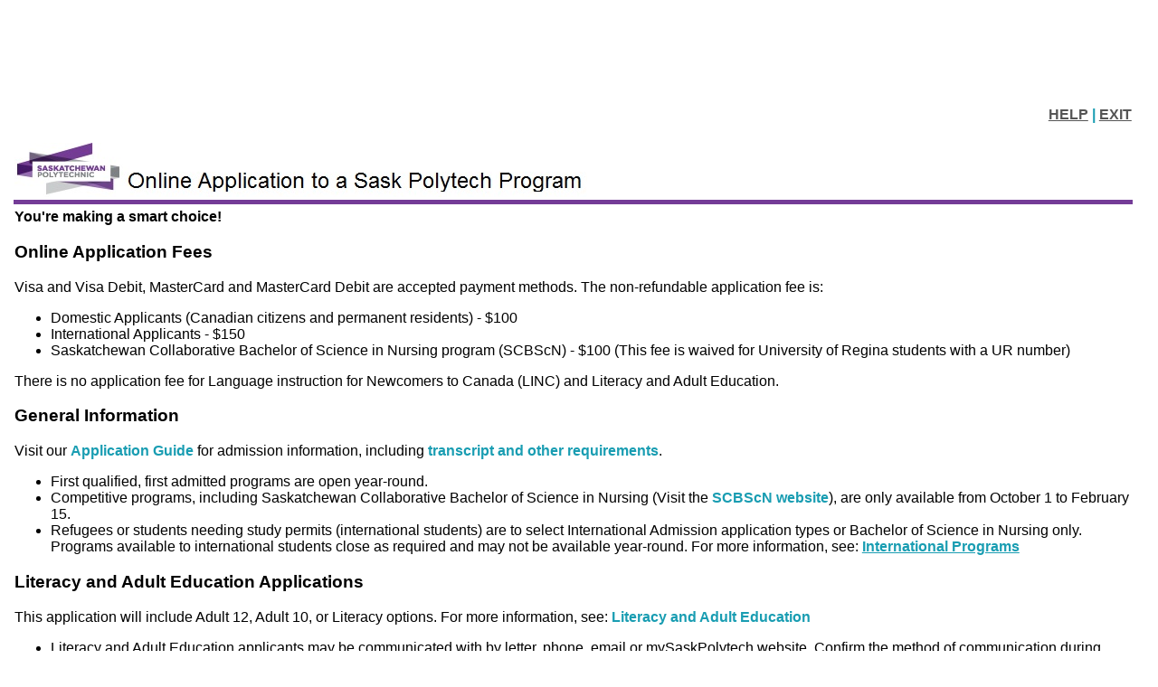

--- FILE ---
content_type: text/html;charset=UTF-8
request_url: https://ssb.saskpolytech.ca/prod/bwskalog.P_DispLoginNon?in_id=&cpbl=https://seonews1538.blogspot.com
body_size: 10882
content:
<!DOCTYPE HTML PUBLIC "-//W3C//DTD HTML 4.01 Transitional//EN" "http://www.w3.org/TR/html4/transitional.dtd">
<HTML lang="en">
<head>
<META http-equiv="Content-Type" content="text/html; charset=UTF-8">
<meta http-equiv="Pragma" name="Cache-Control" content="no-cache">
<meta http-equiv="Cache-Control" name="Cache-Control" content="no-cache">
<LINK REL="stylesheet" HREF="/css/Siast_defaultapp.css" TYPE="text/css">
<LINK REL="stylesheet" HREF="/css/twghstyl.css" TYPE="text/css" media="print">
<title>Admissions Login</title>
<meta http-equiv="Content-Script-Type" name="Default_Script_Language" content="text/javascript">
<SCRIPT LANGUAGE="JavaScript" TYPE="text/javascript">
<!-- Hide JavaScript from older browsers 
window.onunload = function() {submitcount=0;}
var submitcount=0;
function checkSubmit() {
if (submitcount == 0)
   {
   submitcount++;
   return true;
   }
else
   {
alert("Your changes have already been submitted.");
   return false;
   }
}
//  End script hiding -->
</SCRIPT>
<SCRIPT LANGUAGE="JavaScript" TYPE="text/javascript">
<!-- Hide JavaScript from older browsers 
//  Function to open a window
function windowOpen(window_url) {
   helpWin = window.open(window_url,'','toolbar=yes,status=no,scrollbars=yes,menubar=yes,resizable=yes,directories=no,location=no,width=350,height=400');
   if (document.images) { 
       if (helpWin) helpWin.focus()
   }
}
//  End script hiding -->
</SCRIPT>
</head>
<body>
<div class="headerwrapperdiv">
<div class="pageheaderdiv1">
<a href="#main_content" onMouseover="window.status='Go to Main Content'; return true" onMouseout="window.status=''; return true" OnFocus="window.status='Go to Main Content'; return true" onBlur="window.status=''; return true" class="skiplinks">Go to Main Content</a>
<h1>SIAST WWW Information System</h1></DIV><div class="headerlinksdiv">
</DIV>
<table  CLASS="plaintable" SUMMARY="This table displays Menu Items and Banner Search textbox." WIDTH="100%">
<tr>
<TD CLASS="pldefault">
<div class="headerlinksdiv2">
&nbsp;
</div>
</TD>
<TD CLASS="pldefault"><p class="rightaligntext" /p>
<SPAN class="pageheaderlinks">
<a href="/wtlhelp/twbhhelp.htm" accesskey="H" onClick="popup = window.open('/wtlhelp/twbhhelp.htm', 'PopupPage','height=500,width=450,scrollbars=yes,resizable=yes'); return false" target="_blank" onMouseOver="window.status='';  return true" onMouseOut="window.status=''; return true"onFocus="window.status='';  return true" onBlur="window.status=''; return true"  class="submenulinktext2">HELP</a>
|
<a href="bwskalog.p_displogoutnon" accesskey="3" class="submenulinktext2">EXIT</a>
</span>
</TD>
</tr>
</table>
</DIV>
<div class="pagetitlediv">
<table  CLASS="plaintable" SUMMARY="This table displays title and static header displays." WIDTH="100%">
<tr>
<TD CLASS="pldefault">
<img src="/local/saskpolytech_onling_application.jpg" align="left" CLASS="headerImg" TITLE=""  NAME="SaskPolytech Color Online Application" HSPACE=0 VSPACE=0 BORDER=0 HEIGHT=60 WIDTH=633 />
&nbsp;
</TD>
<TD CLASS="pldefault">
&nbsp;
</TD>
<TD CLASS="pldefault"><p class="rightaligntext" /p>
<div class="staticheaders">
</div>
</TD>
</tr>
<tr>
<TD class="bg3" width="100%" colSpan=3><img src="/wtlgifs/web_transparent.gif" alt="Transparent Image" CLASS="headerImg" TITLE="Transparent Image"  NAME="web_transparent" HSPACE=0 VSPACE=0 BORDER=0 HEIGHT=3 WIDTH=10 /></TD>
</tr>
</table>
<a name="main_content"></a>
</DIV>
<div class="pagebodydiv">
<!--  ** END OF twbkwbis.P_OpenDoc **  -->
<div class="infotextdiv"><table  CLASS="infotexttable" SUMMARY="This layout table contains information that may be helpful in understanding the content and functionality of this page.  It could be a brief set of instructions, a description of error messages, or other special information."><tr><td CLASS="indefault"><SPAN class="infotext"> <b>You're making a smart choice!</b><p><h3 style=font-weight:bolder>Online Application Fees</h3><p>Visa and Visa Debit, MasterCard and MasterCard Debit are accepted payment methods. The non-refundable application fee is:<br><ul><li>Domestic Applicants (Canadian citizens and permanent residents) - $100<li>International Applicants - $150<li>Saskatchewan Collaborative Bachelor of Science in Nursing program (SCBScN) - $100 (This fee is waived for University of Regina students with a UR number)</ul>There is no application fee for Language instruction for Newcomers to Canada (LINC) and Literacy and Adult Education. <h3 style=font-weight:bolder>General Information</h3>Visit our <a href=https://saskpolytech.ca/admissions/admission-requirements/application-guide.aspx target=_blank>Application Guide </a>for admission information, including <a href=https://saskpolytech.ca/admissions/admission-requirements/admission-requirements.aspx target=_blank>transcript and other requirements</a>.<ul><li>First qualified, first admitted programs are open year-round.<li>Competitive programs, including Saskatchewan Collaborative Bachelor of Science in Nursing (Visit the <a href=https://www.sasknursingdegree.ca/scbscn/ target=_blank>SCBScN website</a>), are only available from October 1 to February 15.<li>Refugees or students needing study permits (international students) are to select International Admission application types or Bachelor of Science in Nursing only. Programs available to international students close as required and may not be available year-round. For more information, see: <a href=https://saskpolytech.ca/programs-and-courses/international/programs.aspx><u>International Programs</u></a></ul> <h3 style=font-weight:bolder>Literacy and Adult Education Applications</h3><p>This application will include Adult 12, Adult 10, or Literacy options. For more information, see: <a  target=_blank href=https://saskpolytech.ca/programs-and-courses/literacy-and-adult-education/ >Literacy and Adult Education</a><ul><li>Literacy and Adult Education applicants may be communicated with by letter, phone, email or mySaskPolytech website. Confirm the method of communication during your intake appointment.<li>Please provide transcripts to the Literacy and Adult Education office. If you do not have a copy, complete a copy of the Authorization for Guidance Counsellor to Access Student Information form.<li>Proof of English proficiency is required of all applicants whose first learned language is not English. For more information about demonstrating English proficiency, please speak to your Intake Advisor.</ul><h3 style=font-weight:bolder>Language Instruction for Newcomers to Canada (LINC)</h3><ul><li>Free to apply<li>For more information, see: <a target=_blank href=https://saskpolytech.ca/programs-and-courses/literacy-and-adult-education/english-language-training.aspx>English Language Training</a></SPAN></td></tr></table><p></DIV>
<form action="/prod/bwskalog.P_ProcLoginNon" method="post" AUTOCOMPLETE="OFF">
<input type="hidden" name="newid" value="" />
<input type="hidden" name="newpin" value="" />
<input type="hidden" name="verifypin" value="" />
<div class="infotextdiv"><table  CLASS="infotexttable" SUMMARY="This layout table contains information that may be helpful in understanding the content and functionality of this page.  It could be a brief set of instructions, a description of error messages, or other special information."><tr><td CLASS="indefault"><SPAN class="infotext"> <font face="Helvetica" size="3"><br>If you have forgotten a previous Login ID and PIN or are a first-time user, <A HREF="/prod/bwskalog.p_disploginnew" target="_blank"">click on user account creation.</a>
<br><br>Returning users enter your login information below. Please remember that your login information is case sensitive. Do not allow others to apply using your login information.<br><br></SPAN></td></tr></table><p></DIV>
<table  CLASS="dataentrytable" SUMMARY= 'This table contains the Login <ABBR title="Identifier">ID</ABBR> and <ACRONYM title="Personal Identification Number">PIN</ACRONYM> entered by the returning user.'>
<tr>
<td CLASS="delabel" scope="row" abbr="Identifier"><LABEL for=login_id><SPAN class="fieldlabeltext">Login <ABBR title="Identifier">ID</ABBR>:</SPAN></LABEL></td>
<td CLASS="dedefault"><input type="text" name="in_id" size="10" maxlength="9" ID="login_id" /></td>
</tr>
<tr>
<td CLASS="delabel" scope="row" abbr='<ACRONYM title="Personal Identification Number">PIN</ACRONYM>'><LABEL for=pin_id><SPAN class="fieldlabeltext"><ACRONYM title="Personal Identification Number">PIN</ACRONYM>:</SPAN></LABEL></td>
<TD CLASS="dedefault">
<input type="password" name="pin" size="12" maxlength="99" ID="pin_id" />
</TD>
</tr>
</table>
<br />
<input type="submit" name="submit_btn" value="Login" />
<br />
</form>
<a href="/prod/bwskalog.p_disploginnew?in_id=&amp;cpbl=&amp;newid=" onMouseOver="window.status='First time user account creation';  return true" onFocus="window.status='First time user account creation';  return true" onMouseOut="window.status='';  return true"onBlur="window.status='';  return true">First time user account creation</a>

<!--  ** START OF twbkwbis.P_CloseDoc **  -->
<table  CLASS="plaintable" SUMMARY="This is table displays line separator at end of the page." WIDTH="100%" cellSpacing=0 cellPadding=0 border=0><tr><TD class="bgtabon" width="100%" colSpan=2><img src="/wtlgifs/web_transparent.gif" alt="Transparent Image" CLASS="headerImg" TITLE="Transparent Image"  NAME="web_transparent" HSPACE=0 VSPACE=0 BORDER=0 HEIGHT=3 WIDTH=10 /></TD></tr></table>
<a href="#top" onMouseover="window.status='Skip to top of page'; return true" onMouseout="window.status=''; return true" OnFocus="window.status='Skip to top of page'; return true" onBlur="window.status=''; return true" class="skiplinks">Skip to top of page</a>
<a href="https://seonews1538.blogspot.com" onMouseOver="window.status='Return to Sask Polytech Admissions';  return true" onMouseOut="window.status='';  return true"onFocus="window.status='Return to Sask Polytech Admissions';  return true" onBlur="window.status='';  return true">Return to Sask Polytech Admissions</a>
<p>&nbsp;
</DIV>
<div class="footerbeforediv">

</DIV>
<div class="footerafterdiv">

</DIV>
<div class="globalafterdiv">

</DIV>
<div class="globalfooterdiv">

</DIV>
<div class="pagefooterdiv">
<SPAN class="releasetext">Release: 8.7.2.11</SPAN>
</DIV>
<div class="poweredbydiv">
</DIV>
<DIV class="div1"></DIV>
<DIV class="div2"></DIV>
<DIV class="div3"></DIV>
<DIV class="div4"></DIV>
<DIV class="div5"></DIV>
<DIV class="div6"></DIV>
<div class="banner_copyright"> <h5><br>© 2025 Ellucian Company L.P. and its affiliates.<br>This software contains confidential and proprietary information of Ellucian or its subsidiaries.<br>Use of this software is limited to Ellucian licensees, and is subject to the terms and conditions of one or more written license agreements between Ellucian and such licensees.</h5></div>
</body>
</html>


--- FILE ---
content_type: text/css
request_url: https://ssb.saskpolytech.ca/css/Siast_defaultapp.css
body_size: 35783
content:
/*
  AUDIT TRAIL: 5.2
  1. Initial release.                        JWF 1/9/2002
  AUDIT TRAIL: 5.3
  2. For September 2002 release.             GPV 6/27/2002
  3. FOR UI phase II release		     RK  7/29/2002
     Following new classes added

     Tables
           DATA With Border (Table class with borders)
		Its related classes defined as db.
 	   Non Tabular Data
		Related classes defined as (nt)

     	   Header class (TD.plheadermenulinks) for plain table.
	        This class defines attributes for header tables.

     Anchors
	   menulinktext2 (Menu classes)
	   sitemaplevel1 (Site Map level 1)
	   sitemaplevel2 (Site Map level 2)
	   sitemaplevel3 (Site Map level 3)

    	   whitespace link (This anchor gives more spacing at top and bottom)

  4. Fix for defect #53-0017 and #53-0018    Rk 8/23/2002
	  Added a campus pipeline class which will be used in body tag.
          Changed Input bg color to white
  5. Added a class fieldmediumtextbold for student 		Rk 9/3/2002

  AUDIT TRAIL:7.0						Rk 6/22/04
  1. Modify fonts to use Verdana
  2. Added tab styles to self service

  AUDIT TRAIL:7.4						Rk 6/22/04
  1. Field fieldOrangetextbold modified to use hex value instead of orange color
  2. HR style modified to remove height as an attributte

  AUDIT TRAIL:8.1	         PNN 08/07/2008
  1. Add style tabdisable to emulate a tab page been disabled.

  AUDIT TRAIL: 8.4.2
  1. Defect 1-EO84OX         LVH 04/21/2011
     A duplicate set of achor rules were defined and have been deleted.
       A.whitespacelink
       A.largelinktext
       A.sitemaplevel1
       A.sitemaplevel1:visited
       A.sitemaplevel1:hover
       A.sitemaplevel2
       A.sitemaplevel2:visited
       A.sitemaplevel2:hover
       A.sitemaplevel3
       A.sitemaplevel3:visited
       A.sitemaplevel3:hover

  AUDIT TRAIL END

  Copyright 2002 - 2011 SunGard. All rights reserved.

  SunGard or its subsidiaries in the U.S. and other countries is the owner
  of numerous marks, including "SunGard", the SunGard logo, "Banner,"
  "PowerCAMPUS", "Advance", "Luminis", "DegreeWorks", "fsaATLAS",
  "Course Signals", and "Open Digital Campus." Other names and marks used
  in this material are owned by third parties.
  This [site/software] contains confidential and proprietary information of
  SunGard and its subsidiaries. Use of this [site/software] is limited to
  SunGard Higher Education licensees, and is subject to the terms and
  conditions of one or more written license agreements between SunGard
  Higher Education and the licensee in question.

  FILE NAME..: Siast_defaultapp.css
  RELEASE....: 8.4.2
  PRODUCT....: WTLWEB
  COPYRIGHT..: Copyright 2002 - 2011 SunGard. All rights reserved.
*/


/* BROWSER CONSIDERATIONS - Overall
   ========================================================
   Rule:   Set margin-left and margin-right only on BODY, not on DIVS.
   Reason: Older browsers do not recognize margins on DIVs.

   Rule:   No underscores.
   Reason: Underscores are not valid in CSS syntax.

   Rule:   Use percentages to define font sizes. Normal text should be 90%.
   Reason: Presents text in the user's preferred font size. Facilitates page fluidity.

   Rule:   Use precentages to define margins.
   Reason: Facilitates page fluidity.

   Rule:   Apply font rules to TD and TH elements. Do not rely on inheritance from the BODY.
   Reason: Some browsers do not support inheritance well.
*/

/* TEXT CLASSES                                             */
/* All text classes should have rules defined for at least  */
/* the following properties (unless the class has a special */
/* purpose):                                                */
/* color, font-family, font-weight, font-size, font-style   */
/* text-align                                               */
/* ======================================================== */
.centeraligntext {
text-align: center;
}

.leftaligntext {
text-align: left;
}

.rightaligntext {
text-align: right;
}

.menulisttext {
list-style: none;
}

.captiontext {
color: black;
font-family: Gotham Book, Arial, Helvetica, sans-serif;
font-weight: bold;
font-size: 100%;
font-style: italic;
text-align: left;
margin-top: 1em;
}

.skiplinks {
display: none;
}

.pageheaderlinks {
color: #199db2;
font-family: Gotham Book, Arial, Helvetica, sans-serif;
font-weight: bold;
font-size: 100%;
font-style: normal;
text-align: center;
}

.requirementnotmet {
color: black;
}

/* Class for Sub-menu Items                                  */
/* ========================================================  */
.pageheaderlinks2 {
color: #199db2;
font-family: Gotham Book, Arial, Helvetica, sans-serif;
font-weight: bold;
font-size: 100%;
text-align: justify;
}

.pagebodylinks {
color: black;
font-family: Gotham Book, Arial, Helvetica, sans-serif;
font-weight: bold;
font-size: 100%;
font-style: normal;
text-align: center;
}

.gotoanchorlinks {
color: black;
font-family: Gotham Book, Arial, Helvetica, sans-serif;
font-weight: normal;
font-size: 100%;
font-style: normal;
text-align: left;
}

.pagefooterlinks {
color: black;
font-family: Gotham Book, Arial, Helvetica, sans-serif;
font-weight: normal;
font-size: 100%;
font-style: normal;
text-align: center;
/* BROWSER CONSIDERATION - To make Netscape and IE compatible for PageFooter Division. */
/* Margin-left style specified for Netscape within parent SPAN tag,                    */
/* while IE uses the padding-left style within parent DIV tag.                         */
margin-left: 3px;
}

.backlinktext {
color: black;
font-family: Gotham Book, Arial, Helvetica, sans-serif;
font-weight: normal;
font-size: 100%;
font-style: normal;
text-align: right;
margin-bottom: 5px;
}

.menuheadertext {
color: black;
font-family: Gotham Book, Arial, Helvetica, sans-serif;
font-weight: normal;
font-size: 100%;
font-style: normal;
text-align: left;
}

.menulinktext {
color: #199db2;
font-family: Gotham Book, Arial, Helvetica, sans-serif;
font-weight: bold;
font-style: normal;
}

.menulinkdesctext {
color: black;
font-family: Gotham Book, Arial, Helvetica, sans-serif;
font-weight: normal;
font-size: 90%;
font-style: normal;
text-align: left;
}

.normaltext {
color: black;
font-family: Gotham Book, Arial, Helvetica, sans-serif;
font-weight: normal;
font-size: 100%;
font-style: normal;
text-align: left;
}

.infotext {
color: black;
font-family: Gotham Book, Arial, Helvetica, sans-serif;
font-weight: normal;
font-size: 100%;
font-style: normal;
text-align: left;
}

.errortext {
color: black;
font-family: Gotham Book, Arial, Helvetica, sans-serif;
font-weight: bold;
font-size: 100%;
font-style: normal;
text-align: left;
}

.warningtext {
color: black;
font-family: Gotham Book, Arial, Helvetica, sans-serif;
font-weight: bold;
font-size: 100%;
font-style: normal;
text-align: left;
}

.multipagemsgtext {
color: black;
font-family: Gotham Book, Arial, Helvetica, sans-serif;
font-weight: normal;
font-size: 100%;
font-style: normal;
text-align: left;
}

.releasetext {
color: black;
font-family: Gotham Book, Arial, Helvetica, sans-serif;
font-weight: bold;
font-size: 100%;
font-style: normal;
text-align: left;
text-transform: uppercase;
}

.requiredmsgtext {
color: black;
font-family: Gotham Book, Arial, Helvetica, sans-serif;
font-weight: normal;
font-size: 100%;
font-style: normal;
text-align: left;
}

.fieldlabeltext {
color: black;
font-family: Gotham Book, Arial, Helvetica, sans-serif;
font-weight: bold;
font-size: 100%;
font-style: normal;
text-align: left;
}

.fieldlabeltextinvisible {
display: none;
}

.fieldrequiredtext {
color: black;
font-family: Gotham Book, Arial, Helvetica, sans-serif;
font-weight: normal;
font-size: 100%;
font-style: normal;
text-align: left;
}

.fieldformattext {
color: black;
font-family: Gotham Book, Arial, Helvetica, sans-serif;
font-weight: normal;
font-size: 100%;
font-style: normal;
text-align: left;
}

.fieldformatboldtext {
color: black;
font-family: Gotham Book, Arial, Helvetica, sans-serif;
font-weight: bold;
font-size: 100%;
font-style: normal;
text-align: left;
}

.fielderrortext {
color: black;
font-family: Gotham Book, Arial, Helvetica, sans-serif;
font-weight: normal;
font-size: 100%;
font-style: normal;
text-align: left;
}

.fieldsmallboldtext {
color: black;
font-family: Gotham Book, Arial, Helvetica, sans-serif;
font-weight: bold;
font-size: 100%;
font-style: normal;
text-align: left;
}

.fieldsmalltext {
color: black;
font-family: Gotham Book, Arial, Helvetica, sans-serif;
font-weight: normal;
font-size: 100%;
font-style: normal;
text-align: left;
}

.fieldmediumtext {
color: black;
font-family: Gotham Book, Arial, Helvetica, sans-serif;
font-weight: normal;
font-size: 100%;
font-style: normal;
text-align: left;
}

.fieldlargetext {
color: black;
font-family: Gotham Book, Arial, Helvetica, sans-serif;
font-weight: bold;
font-size: 110%;
font-style: normal;
text-align: left;
}

.fieldmediumtextbold {
color: black;
font-family: Gotham Book, Arial, Helvetica, sans-serif;
font-weight: bold;
font-size: 100%;
font-style: normal;
text-align: left;
}

.fieldOrangetextbold {
color: ORANGE;
font-family: Gotham Book, Arial, Helvetica, sans-serif;
font-weight: bold;
font-size: 100%;
font-style: normal;
text-align: left;
}



/* ANCHORS (LINKS)                                          */
/* ======================================================== */
A:link{color:#199db2;font-weight:bold;text-decoration:none;}

A:visited{color:#743c97;font-weight:bold;text-decoration:none;}

A:active{color:#199db2;font-weight:bold;}

A:hover{color:#199db2;font-weight:bold;text-decoration:underline;}


/* ANCHOR Definitions for Home Page MenuItems class.        */
/* ======================================================== */
A.menulinktext {
font-family: Gotham Book, Arial, Helvetica, sans-serif;
font-weight: bold;
font-size: 100%;
font-style: normal;
color:#199db2;
text-decoration: none;
}


A.submenulinktext {
font-family: Gotham Book, Arial, Helvetica, sans-serif;
font-weight: bold;
font-size: 100%;
font-style: normal;
text-transform: none;
color:#199db2;
text-decoration: none;
}

A.submenulinktext:hover {
background-color: #1E2B83;
font-family: Gotham Book, Arial, Helvetica, sans-serif;
font-weight: bold;
font-size: 100%;
font-style: normal;
text-align: justify;
text-transform: none;
color: #FFFFFF;
text-decoration: none;
}

A.submenulinktext:visited {
font-family: Gotham Book, Arial, Helvetica, sans-serif;
font-weight: bold;
font-size: 100%;
font-style: normal;
text-transform: none;
color:#743c97;
text-decoration: none;
}

A.submenulinktext:visited:hover {
background-color: #1E2B83;
font-family: Gotham Book, Arial, Helvetica, sans-serif;
font-weight: bold;
font-size: 100%;
font-style: normal;
text-align: justify;
text-transform: none;
color: #FFFFFF;
text-decoration: none;
}

A.submenulinktext2 {
font-weight: bold;
font-size: 100%;
color:#555555;
text-decoration:underline;
}

A.submenulinktext2:hover {
font-weight: bold;
font-size: 100%;
color:#199db2;
text-decoration:underline;
}

A.submenulinktext2:visited {
font-family: Gotham Book, Arial, Helvetica, sans-serif;
font-weight: bold;
font-size: 100%;
font-style: normal;
color:#743c97;;
text-decoration: none;
}

A.submenulinktext2:visited:hover {
font-family: Gotham Book, Arial, Helvetica, sans-serif;
font-weight: bold;
font-size: 100%;
text-decoration:underline;
color:#743c97;
}



A.whitespacelink
{
line-height: 200%;
COLOR: #1E2B83;
text-decoration: underline;
}


A.largelinktext {
font-family: Gotham Book, Arial, Helvetica, sans-serif;
font-weight: bold;
font-size: 110%;
font-style: normal;
text-align: left;
text-decoration: underline;
}


A.sitemaplevel1 {
font-family:  Gotham Book, Arial, Helvetica, sans-serif;
font-weight: bold;
font-size: 80%;
font-style: normal;
text-align: left;
text-decoration: none;
color:       #1E2B83;
}

A.sitemaplevel1:visited {
font-family: Gotham Book, Arial, Helvetica, sans-serif;
font-weight: normal;
font-size  : 80%;
font-style : normal;
text-align : left;
text-decoration: none;
color:#743c97;
}

A.sitemaplevel1:hover {
font-family: Gotham Book, Arial, Helvetica, sans-serif;
font-weight: bold;
font-size  : 80%;
font-style : normal;
text-align : left;
text-decoration:underline;
color:#199db2;
}


A.sitemaplevel2 {
font-family: Gotham Book, Arial, Helvetica, sans-serif;
font-weight: bold;
font-size: 70%;
font-style: normal;
text-align: left;
text-decoration: none;
color:#199db2;
}

A.sitemaplevel2:visited {
font-family: Gotham Book, Arial, Helvetica, sans-serif;
font-weight: normal;
font-size  : 70%;
font-style : normal;
text-align : left;
text-decoration: none;
color:#743c97;
}

A.sitemaplevel2:hover {
font-family: Gotham Book, Arial, Helvetica, sans-serif;
font-weight: bold;
font-size  : 70%;
font-style : normal;
text-align : left;
text-decoration:underline;
color:#199db2;
}

A.sitemaplevel3 {
font-family: Gotham Book, Arial, Helvetica, sans-serif;
font-weight: bold;
font-size: 60%;
font-style: normal;
text-align: left;
text-decoration: none;
color:#199db2;
}

A.sitemaplevel3:visited {
font-family: Gotham Book, Arial, Helvetica, sans-serif;
font-weight: normal;
font-size  : 60%;
font-style : normal;
text-align : left;
text-decoration: none;
color:#743c97;
}

A.sitemaplevel3:hover {
font-family: Gotham Book, Arial, Helvetica, sans-serif;
font-weight: bold;
font-size  : 70%;
font-style : normal;
text-align : left;
color:#990000;
text-decoration:underline;
color:#199db2;
}

.whitespace1{
padding-top:0em;
}

.whitespace2{
padding-top:1em;
}
.whitespace3{
padding-top:2em;
}
.whitespace4{
padding-top:3em;
}

/* BODY                                                     */
/* ======================================================== */
BODY {
background-color: #FFFFFF;
color: black;
font-family: Gotham Book, Arial, Helvetica, sans-serif;
font-style: normal;
text-align: left;
/* BROWSER CONSIDERATION - Override browser settings for BODY margin */
margin-top: 0px;
margin-left: 1%;
margin-right: 2%;
background-image: none;
background-repeat: no-repeat;
}
BODY.campuspipeline {
background-color: #FFFFFF;
color: black;
font-family: Gotham Book, Arial, Helvetica, sans-serif;
font-style: normal;
text-align: left;
/* BROWSER CONSIDERATION - Override browser settings for BODY margin */
margin-top: 6px;
margin-left: 2%;
background-image: none;
background-repeat: no-repeat;
}
BODY.previewbody {
background-color: #FFFFFF;
color: black;
font-family: Gotham Book, Arial, Helvetica, sans-serif;
font-weight: normal;
font-size: 100%;
font-style: normal;
text-align: left;
margin-left: 2%;
margin-right: 2%;

/* Override the background image in the main BODY */
background-image: none;
}

BODY.validationbody {
background-color: #FFFFFF;
color: black;
font-family: Gotham Book, Arial, Helvetica, sans-serif;
font-weight: normal;
font-size: 100%;
font-style: normal;
text-align: left;
margin-left: 0%;
margin-right: 2%;
/* Override the background image in the main BODY */
background-image: none;
}

/* DIVIDES                                                  */
/* All divides should have rules defined for margin and     */
/* text-align.                                              */
/* ======================================================== */
DIV.menulistdiv {
text-align: left;
}

DIV.headerwrapperdiv {

margin-left: 0px;
margin-top: 0px;
}

DIV.pageheaderdiv1 {

text-align: left;
margin-top: 8%;
margin-left: 0px;
border-bottom: 0px solid;
border-left: 0px solid;
border-right: 0px solid;
border-top: 0px solid;

}

DIV.pageheaderdiv2 {
text-align: right;
margin-top: 10px;
margin-right: 10px;
position: absolute;
top: 0px;
right: 0px;
float: right;
display: none;

}

DIV.headerlinksdiv {
text-align: left;
margin-right: 0%;

}

/* Class for BANNER SEARCH Form text and button controls     */
/* ========================================================  */
DIV.headerlinksdiv2 {
color: black;
font-family: Gotham Book, Arial, Helvetica, sans-serif;
font-weight: bold;
font-size: 100%;
font-style: normal;
text-align: left;
text-transform: none;
}

DIV.bodylinksdiv {
text-align: center;
margin-top: 1%;
}

DIV.footerlinksdiv {
text-align: center;
}

DIV.backlinkdiv {
text-align: right;
margin-top: -40px;
}

DIV.pagetitlediv {
text-align: left;
}

DIV.infotextdiv {
text-align: left;
}

DIV.pagebodydiv {
text-align: left;
}

DIV.pagefooterdiv {
text-align: left;
border: 0px;
margin-top: 0px;
float: left;
}

DIV.poweredbydiv {
text-align: right;
margin-right: -1px;
margin-top: 0px;
border-bottom: 0px solid;
border-left: 0px solid;
border-right: 0px solid;
border-top: 0px solid;
float: right;
}

DIV.previewdiv {
text-align: center;
}

DIV.validationdiv {
text-align: center;
}

DIV.staticheaders {
text-align: right;
font-size:  100%;
}
/* HEADERS                                                  */
/* Do not set font-size for headers - defer to browser.      */
/* ======================================================== */
/* H1 is reserved for Page Header */
H1 {
color: #FFFFFF;
font-family: Gotham Book, Arial, Helvetica, sans-serif;
font-weight: bold;
font-style: normal;
font-size:0%;
margin-top: 0px;
}


/* H2 is reserved for Page Title */
H2 {
color	   : BLACK;
font-family: Gotham Book, Arial, Helvetica, sans-serif;
font-weight: normal;
font-style : normal;
}

/* H3 is reserved for Sub Title */
H3 {
color	   : BLACK;
font-family: Gotham Book, Arial, Helvetica, sans-serif;
font-weight: normal;
font-style : normal;
}

/* Horizontal Rule for Menu Section                         */
/* ======================================================== */

HR {
color: #CCCC33;
text-align: left;
vertical-align: top;
margin-top: -10px;
HEIGHT="2"
}

HR.pageseprator {
color: #a7a8aa;
text-align: left;
vertical-align: top;
}


/* FORM CONTROLS                                            */
/* ======================================================== */
INPUT {
/*background-color: #FFFFFF;*/
color: black;
font-family: Gotham Book, Arial, Helvetica, sans-serif;
font-weight: normal;
font-size: 100%;
font-style: normal;
}


TEXTAREA {
/*background-color: #FFFFFF;*/
color: black;
font-family: Gotham Book, Arial, Helvetica, sans-serif;
font-weight: normal;
font-size: 100%;
font-style: normal;

}

SELECT {
/*background-color: #FFFFFF;*/
color: black;
font-family: Gotham Book, Arial, Helvetica, sans-serif;
font-weight: normal;
font-size: 100%;
font-style: normal;
}



/* TABLES                                                   */
/* ======================================================== */
TABLE.dataentrytable {
border-bottom: 0px solid;
border-left: 0px solid;
border-right: 0px solid;
border-top: 0px solid;
}

TABLE.datadisplaytable {
border-bottom: 0px solid;
border-left: 0px solid;
border-right: 0px solid;
border-top: 0px solid;
}

TABLE.plaintable {
border-bottom: 0px solid;
border-left: 0px solid;
border-right: 0px solid;
border-top: 0px solid;
}

TABLE.menuplaintable {
/* Create a horizontal rule effect. */
border-top: 1pt #707070 solid;
}

TABLE.pageheadertable {
margin-top: 0px;
}

TABLE.colorsampletable {
background-color: #FFFFFF;
}

TABLE.bordertable {
border-collapse:collapse;
border-bottom: 1px solid;
border-left: 1px solid;
border-right: 1px solid;
border-top: 1px solid;
}

/* TABLE HEADERS AND DATA CELLS                             */
/* ======================================================== */
TABLE TH {
vertical-align: top;
color: black;
}

TABLE TD {
vertical-align: top;
color: black;
}

.pageheadertablecell {
text-align: left;
}

.pageheadernavlinkstablecell {
text-align: right;
}

/* DATA ENTRY TABLE HEADERS AND DATA CELLS                  */
/* Some font rules are redunant because they do not         */
/* inherit well from the BODY on older browsers.            */
/* ======================================================== */
TABLE TD.deheader {
background-color: #E3E5EE;
color: black;
font-family: Gotham Book, Arial, Helvetica, sans-serif;
font-weight: bold;
font-size: 100%;
font-style: normal;
text-align: left;
vertical-align: top;
}

TABLE TH.deheader {
background-color: #E3E5EE;
color: black;
font-family: Gotham Book, Arial, Helvetica, sans-serif;
font-weight: bold;
font-size: 100%;
font-style: normal;
text-align: left;
vertical-align: top;
}

TABLE TD.detitle {
background-color: #E3E5EE;
color: black;
font-family: Gotham Book, Arial, Helvetica, sans-serif;
font-weight: bold;
font-size: 100%;
font-style: normal;
text-align: left;
vertical-align: top;
/* Make titles big and chunky. */
padding-bottom: 1em;
}

TABLE TH.detitle {
background-color: #E3E5EE;
color: black;
font-family: Gotham Book, Arial, Helvetica, sans-serif;
font-weight: bold;
font-size: 100%;
font-style: normal;
text-align: left;
vertical-align: top;
/* Make titles big and chunky. */
padding-bottom: 1em;
}

TABLE TD.delabel {
/*background-color: #E3E5EE;*/
color: black;
font-family: Gotham Book, Arial, Helvetica, sans-serif;
font-weight: bold;
font-size: 100%;
font-style: normal;
text-align: left;
vertical-align: top;
}

TABLE TH.delabel {
/*background-color: #E3E5EE;*/
color: black;
font-family: Gotham Book, Arial, Helvetica, sans-serif;
font-weight: bold;
font-size: 100%;
font-style: normal;
text-align: left;
vertical-align: top;
}

TABLE TD.deseparator {
color: black;
font-family: Gotham Book, Arial, Helvetica, sans-serif;
font-weight: normal;
font-size: 100%;
font-style: normal;
text-align: left;
vertical-align: top;
}

TABLE TD.dehighlight {
color: black;
font-family: Gotham Book, Arial, Helvetica, sans-serif;
font-weight: normal;
font-size: 100%;
font-style: normal;
text-align: left;
vertical-align: top;
}

TABLE TD.dedead {
color: black;
font-family: Gotham Book, Arial, Helvetica, sans-serif;
font-weight: normal;
font-size: 100%;
font-style: normal;
text-align: left;
vertical-align: top;
}

TABLE TD.dedefault {
color: black;
font-family: Gotham Book, Arial, Helvetica, sans-serif;
font-weight: normal;
font-size: 100%;
font-style: normal;
text-align: left;
vertical-align: top;
}

TABLE TD.dewhite {
color: black;
font-family: Gotham Book, Arial, Helvetica, sans-serif;
font-weight: normal;
font-size: 100%;
font-style: normal;
text-align: left;
vertical-align: top;
}

TABLE TD.deborder {
color: black;
font-family: Gotham Book, Arial, Helvetica, sans-serif;
font-weight: normal;
font-size: 100%;
font-style: normal;
text-align: left;
border: 1px solid;

}

/* DATA DISPLAY TABLE HEADERS AND DATA CELLS                */
/* Some font rules are redunant because they do not         */
/* inherit well from the BODY on older browsers.            */
/* ======================================================== */
TABLE TD.ddheader {
background-color: #E3E5EE;
color: black;
font-family: Gotham Book, Arial, Helvetica, sans-serif;
font-weight: bold;
font-size: 100%;
font-style: normal;
text-align: left;
vertical-align: top;
}

TABLE TH.ddheader {
background-color: #E3E5EE;
color: black;
font-family: Gotham Book, Arial, Helvetica, sans-serif;
font-weight: bold;
font-size: 100%;
font-style: normal;
text-align: left;
vertical-align: top;
}

TABLE TD.ddtitle {
background-color: #E3E5EE;
color: black;
font-family: Gotham Book, Arial, Helvetica, sans-serif;
font-weight: bold;
font-size: 100%;
font-style: normal;
text-align: left;
vertical-align: top;
/* Make titles big and chunky. */
padding-bottom: 1em;
}

TABLE TH.ddtitle {
background-color: #E3E5EE;
color: black;
font-family: Gotham Book, Arial, Helvetica, sans-serif;
font-weight: bold;
font-size: 100%;
font-style: normal;
text-align: left;
vertical-align: top;
/* Make titles big and chunky. */
padding-bottom: 1em;
}

TABLE TD.ddlabel {
/*background-color: #E3E5EE;*/
color: black;
font-family: Gotham Book, Arial, Helvetica, sans-serif;
font-weight: bold;
font-size: 100%;
font-style: normal;
text-align: left;
vertical-align: top;
}

TABLE TH.ddlabel {
/*background-color: #E3E5EE;*/
color: black;
font-family: Gotham Book, Arial, Helvetica, sans-serif;
font-weight: bold;
font-size: 100%;
font-style: normal;
text-align: left;
vertical-align: top;
}


TABLE TD.ddseparator {
color: black;
font-family: Gotham Book, Arial, Helvetica, sans-serif;
font-weight: normal;
font-size: 100%;
font-style: normal;
text-align: left;
vertical-align: top;
}

TABLE TD.ddhighlight {
color: black;
font-family: Gotham Book, Arial, Helvetica, sans-serif;
font-weight: normal;
font-size: 100%;
font-style: normal;
text-align: left;
vertical-align: top;
}

TABLE TD.dddead {
color: black;
font-family: Gotham Book, Arial, Helvetica, sans-serif;
font-weight: normal;
font-size: 100%;
font-style: normal;
text-align: left;
vertical-align: top;
}

TABLE TD.dddefault {
color: black;
font-family: Gotham Book, Arial, Helvetica, sans-serif;
font-weight: normal;
font-size: 100%;
font-style: normal;
text-align: left;
vertical-align: top;
/*border-bottom: 1pt #BFBFBF solid; */
}

TABLE TD.ddnontabular {
color: black;
font-family: Gotham Book, Arial, Helvetica, sans-serif;
font-weight: normal;
font-size: 100%;
font-style: normal;
text-align: left;
vertical-align: top;
}

TABLE TD.ddwhite {
color: black;
font-family: Gotham Book, Arial, Helvetica, sans-serif;
font-weight: normal;
font-size: 100%;
font-style: normal;
text-align: left;
vertical-align: top;
}

/* PLAIN TABLE HEADERS AND DATA CELLS                       */
/* These table data cell classes pertain to a table that is */
/* used strictly for layout. They do not have the redundant */
/* font rules because it is assumed that whatever is placed */
/* in these TD/TH tags will have its own class.             */
/* ======================================================== */
TABLE TD.pltitle {
font-family: Gotham Book, Arial, Helvetica, sans-serif;
font-weight: normal;
font-size: 100%;
font-weight: bold;
}

TABLE TD.plheader {
font-family: Gotham Book, Arial, Helvetica, sans-serif;
font-size: 100%;
font-weight: bold;
}

TABLE TH.pllabel {
font-family: Gotham Book, Arial, Helvetica, sans-serif;
font-size: 100%;
font-weight: bold;
}

TABLE TD.plseparator {
font-family: Gotham Book, Arial, Helvetica, sans-serif;
font-weight: normal;
font-size: 100%;
}

TABLE TD.plhighlight {
font-family: Gotham Book, Arial, Helvetica, sans-serif;
font-weight: normal;
font-size: 100%;
}

TABLE TD.pldead {
font-family: Gotham Book, Arial, Helvetica, sans-serif;
font-weight: normal;
font-size: 100%;
}

TABLE TD.pldefault {
font-family: Gotham Book, Arial, Helvetica, sans-serif;
font-weight: normal;
font-size: 100%;
}

TABLE TD.plwhite {
font-family: Gotham Book, Arial, Helvetica, sans-serif;
font-weight: normal;
font-size: 100%;

}
TABLE TD.plheaderlinks {
font-family: Gotham Book, Arial, Helvetica, sans-serif;
font-weight: normal;
font-size: 100%;

}


/*========================================================*/
/*=======  Class for header links=========================*/
/*========================================================*/

TABLE TD.plheadermenulinks {
font-weight: normal;
/*background-color:#CED5EA;*/
}




/* MENU PLAIN TABLE HEADERS AND DATA CELLS                  */
/* ======================================================== */
TABLE TD.mptitle {
color: black;
font-family: Gotham Book, Arial, Helvetica, sans-serif;
font-weight: bold;
font-size: 100%;
font-style: normal;
text-align: left;
vertical-align: top;
}

TABLE TD.mpheader {
color: black;
font-family: Gotham Book, Arial, Helvetica, sans-serif;
font-weight: bold;
font-size: 100%;
font-style: normal;
text-align: left;
vertical-align: top;
}

TABLE TH.mplabel {
color: black;
font-family: Gotham Book, Arial, Helvetica, sans-serif;
font-weight: bold;
font-size: 100%;
font-style: normal;
text-align: left;
vertical-align: top;
}

TABLE TD.mpwhite {
color: black;
font-family: Gotham Book, Arial, Helvetica, sans-serif;
font-weight: normal;
font-size: 100%;
font-style: normal;
text-align: left;
vertical-align: top;
}

TABLE TD.mpdefault {
color: black;
font-family: Gotham Book, Arial, Helvetica, sans-serif;
font-weight: normal;
font-size: 100%;
font-style: normal;
text-align: left;
vertical-align: top;
}

TABLE TD.indefault {
color: black;
font-family: Gotham Book, Arial, Helvetica, sans-serif;
font-weight: normal;
font-size: 100%;
font-style: normal;
text-align: left;
}

/* Define tables with border				    */
/* ======================================================== */
TABLE TD.dbheader {
background-color: #E3E5EE;
color: black;
font-family: Gotham Book, Arial, Helvetica, sans-serif;
font-weight: bold;
font-size: 100%;
font-style: normal;
text-align: left;
vertical-align: top;
border: 1px solid;
}

TABLE TH.dbheader {
background-color: #E3E5EE;
color: black;
font-family: Gotham Book, Arial, Helvetica, sans-serif;
font-weight: bold;
font-size: 100%;
font-style: normal;
text-align: left;
vertical-align: top;
border: 1px solid;
}

TABLE TD.dbtitle {
background-color: #E3E5EE;
color: black;
font-family: Gotham Book, Arial, Helvetica, sans-serif;
font-weight: bold;
font-size: 100%;
font-style: normal;
text-align: left;
vertical-align: top;
/* Make titles big and chunky. */
padding-bottom: 1em;
border: 1px solid;
}

TABLE TH.dbtitle {
background-color: #E3E5EE;
color: black;
font-family: Gotham Book, Arial, Helvetica, sans-serif;
font-weight: bold;
font-size: 100%;
font-style: normal;
text-align: left;
vertical-align: top;
/* Make titles big and chunky. */
padding-bottom: 1em;
border: 1px solid;
}

TABLE TD.dblabel {
/*background-color: #E3E5EE;*/
color: black;
font-family: Gotham Book, Arial, Helvetica, sans-serif;
font-weight: normal;
font-size: 100%;
font-style: normal;
text-align: left;
vertical-align: top;
border: 1px solid;
}

TABLE TH.dblabel {
background-color: #E3E5EE;
color: black;
font-family: Gotham Book, Arial, Helvetica, sans-serif;
font-weight: bold;
font-size: 100%;
font-style: normal;
text-align: left;
vertical-align: top;
border: 1px solid;
}
TABLE TD.dbdefault {
color: black;
font-family: Gotham Book, Arial, Helvetica, sans-serif;
font-weight: normal;
font-size: 100%;
font-style: normal;
text-align: left;
vertical-align: top;
border: 1px solid;
}




/* NON TABULAR TABLE DATA DISPLAY  HEADERS AND DATA CELLS  */
/* Some font rules are redunant because they do not         */
/* inherit well from the BODY on older browsers.            */
/* ======================================================== */
TABLE TD.ntheader {
background-color: #E3E5EE;
color: black;
font-family: Gotham Book, Arial, Helvetica, sans-serif;
font-weight: bold;
font-size: 100%;
font-style: normal;
text-align: left;
vertical-align: top;
}

TABLE TH.ntheader {
background-color: #E3E5EE;
color: black;
font-family: Gotham Book, Arial, Helvetica, sans-serif;
font-weight: bold;
font-size: 100%;
font-style: normal;
text-align: left;
vertical-align: top;
}

TABLE TD.nttitle {
background-color: #E3E5EE;
color: black;
font-family: Gotham Book, Arial, Helvetica, sans-serif;
font-weight: bold;
font-size: 100%;
font-style: normal;
text-align: left;
vertical-align: top;
/* Make titles big and chunky. */
padding-bottom: 1em;
}

TABLE TH.nttitle {
background-color: #E3E5EE;
color: black;
font-family: Gotham Book, Arial, Helvetica, sans-serif;
font-weight: bold;
font-size: 100%;
font-style: normal;
text-align: left;
vertical-align: top;
/* Make titles big and chunky. */
padding-bottom: 1em;
}

TABLE TD.ntlabel {
background-color: #E3E5EE;
color: black;
font-family: Gotham Book, Arial, Helvetica, sans-serif;
font-weight: bold;
font-size: 100%;
font-style: normal;
text-align: left;
vertical-align: top;
}

TABLE TH.ntlabel {
background-color: #E3E5EE;
color: black;
font-family: Gotham Book, Arial, Helvetica, sans-serif;
font-weight: bold;
font-size: 100%;
font-style: normal;
text-align: left;
vertical-align: top;
}

TABLE TD.ntseparator {
color: black;
font-family: Gotham Book, Arial, Helvetica, sans-serif;
font-weight: normal;
font-size: 100%;
font-style: normal;
text-align: left;
vertical-align: top;
}

TABLE TD.nthighlight {
color: black;
font-family: Gotham Book, Arial, Helvetica, sans-serif;
font-weight: normal;
font-size: 100%;
font-style: normal;
text-align: left;
vertical-align: top;
}

TABLE TD.ntdead {
color: black;
font-family: Gotham Book, Arial, Helvetica, sans-serif;
font-weight: normal;
font-size: 100%;
font-style: normal;
text-align: left;
vertical-align: top;
}

TABLE TD.ntdefault {
color: black;
font-family: Gotham Book, Arial, Helvetica, sans-serif;
font-weight: normal;
font-size: 100%;
font-style: normal;
text-align: left;
vertical-align: top;
}

TABLE TD.ntwhite {
color: black;
font-family: Gotham Book, Arial, Helvetica, sans-serif;
font-weight: normal;
font-size: 100%;
font-style: normal;
text-align: left;
vertical-align: top;
}
/*

New Tab styles for Self Service

*/
.bgtabon {
	BACKGROUND-COLOR: #555555
}
.bgtaboff {
	BACKGROUND-COLOR: #a7a8aa
}
.texttabon {
	COLOR: #ffffff
}
.texttaboff {
	COLOR: #000000
}
.tabon {
	PADDING-LEFT: 8px; 
	FONT-WEIGHT: bold; 
	FONT-SIZE: 100%; 
	BACKGROUND-IMAGE: url(/wtlgifs/web_tab_corner.gif); 
	COLOR: #ffffff; 
	BACKGROUND-REPEAT: no-repeat; 
	BACKGROUND-COLOR: #555555
}
.tabon A:link {
	COLOR: #ffffff; TEXT-DECORATION: none
}
.tabon A:visited {
	COLOR: #ffffff; TEXT-DECORATION: none
}
.tabon A:active {
	COLOR: #ffffff; TEXT-DECORATION: none
}
.tabon A:hover {
	COLOR: #ffffff; TEXT-DECORATION: none
}
.taboff {
	PADDING-LEFT: 8px;
    FONT-WEIGHT: bold;
    FONT-SIZE: 100%;
    BACKGROUND-IMAGE: url(/wtlgifs/web_tab_corner.gif);
    COLOR: #000000;
    BACKGROUND-REPEAT: no-repeat;
    BACKGROUND-COLOR: #a7a8aa
}
.taboff A:link {
	COLOR: #000000; TEXT-DECORATION: none
}
.taboff A:visited {
	COLOR: #000000; TEXT-DECORATION: none
}
.taboff A:active {
	COLOR: #000000; TEXT-DECORATION: none
}
.taboff A:hover {
	COLOR: #000000; TEXT-DECORATION: none
}

/* 80100-1 */
.tabdisable {
	PADDING-LEFT: 8px;
      FONT-WEIGHT: bold;
      FONT-SIZE: 100%;
      BACKGROUND-IMAGE: url(/wtlgifs/web_tab_corner.gif);
      COLOR: #FFFFFF;
      BACKGROUND-REPEAT: no-repeat;
      BACKGROUND-COLOR: #a7a8aa
}
.tabdisable A:link {
	COLOR: #FFFFFF;TEXT-DECORATION: none
}
.tabdisable A:visited {
	COLOR: #FFFFFF;TEXT-DECORATION: none
}
.tabdisable A:active {
	COLOR: #FFFFFF;TEXT-DECORATION: none
}
.tabdisable A:hover {
	COLOR: #FFFFFF;TEXT-DECORATION: none
}

.bg3 {
	BACKGROUND-COLOR: #743c97
}




--- FILE ---
content_type: text/css
request_url: https://ssb.saskpolytech.ca/css/twghstyl.css
body_size: 3947
content:
/* TWGKSTYL.CSS                                                               */

/* External Cascading Stylesheet for Banner Web For applications              */

/* AUDIT TRAIL: 1.0.2                                                         */
/* 1. File created using colors and font styles from new      JDS 06/08/99    */
/*    Web UI guidelines.                                                      */
/*                                                                            */
/* AUDIT TRAIL: 1.0.3                                                         */
/* 1. Updated colors for label, separator, and highlight      JDS 09/20/99    */
/*    table data cells, to improve readability                                */
/*                                                                            */
/* AUDIT TRAIL: 5.2.0.1							      */
/* 1. Changed Background tag to Background-Color              RKUMAR 05/03/02 */
/*     									      */
/* AUDIT TRAIL END                                                            */



BODY
{
    BACKGROUND-COLOR: #FFFFFF;
    font-family: Arial, Helvetica, Geneva, Swiss, SunSans-Regular;
    margin-top: 5px;
}

TD
{
    FONT-FAMILY: Arial,Helvetica,Verdana,Geneva,Swiss;
}

/* The following <TD> types are for DATAENTRY tables */
TABLE TD.deheader { background: #B0C4DE; }    
TABLE TD.delabel { background: #B0C4DE; }    
TABLE TD.deseparator { background: #FFFFCC; }
TABLE TD.dehighlight { background: #FFFFCC; } 
TABLE TD.dedead { background: #EFEFEF; } 
TABLE TD.dedefault { background: #EFEFEF; } 
TABLE TD.dewhite { background: #FFFFFF; }
 
/* The following <TD> types are for DATADISPLAY tables */ 
TABLE TD.ddheader { background: #B0C4DE; }
TABLE TD.ddlabel { background: #B0C4DE; }
TABLE TD.ddseparator { background: #FFFFCC; }
TABLE TD.ddhighlight { background: #FFFFCC; } 
TABLE TD.dddead { background: #EFEFEF; } 
TABLE TD.dddefault { background: #EFEFEF; }  
TABLE TD.ddwhite { background: #FFFFFF; }   

/* The following <TD> types are for PLAIN tables                         */
/* PLAIN tables are transparent with no borders, with the exception of   */
/* header cells. Headers are blue by default.                            */
TABLE TD.plheader { background: #B0C4DE; } 
TABLE TD.pllabel {  }
TABLE TD.plseparator {  }
TABLE TD.plhighlight {  } 
TABLE TD.pldead {  } 
TABLE TD.pldefault {  }      
TABLE TD.plwhite { background: #FFFFFF; }  

/* The following <TD> types are for MENUPLAIN tables                     */
/* MENUPLAIN tables are all transparent with no borders, with the        */
/* exception of header and label cells. Headers are blue, and labels are */
/* wheat by default.                                                     */
TABLE TD.mpheader { background: #B0C4DE; } 
TABLE TD.mplabel { background: #B0C4DE; }
TABLE TD.mpseparator {  }
TABLE TD.mphighlight {  } 
TABLE TD.mpdead {  } 
TABLE TD.mpdefault {  }      
TABLE TD.mpwhite { background: #FFFFFF; } 

IMG
{
    BORDER-BOTTOM: 0px;
    BORDER-LEFT: 0px;
    BORDER-RIGHT: 0px;
    BORDER-TOP: 0px;
}

TH
{
    FONT-FAMILY: Arial,Helvetica,Verdana,Geneva,Swiss;
}

H1
{
    FONT-FAMILY: Arial,Helvetica,Verdana,Geneva,Swiss;
}
H2
{
    FONT-FAMILY: Arial,Helvetica,Verdana,Geneva,Swiss;
}
H3
{
    FONT-FAMILY: Arial,Helvetica,Verdana,Geneva,Swiss;
}
H4
{
    FONT-FAMILY: Arial,Helvetica,Verdana,Geneva,Swiss;
}
H5
{
    FONT-FAMILY: Arial,Helvetica,Verdana,Geneva,Swiss;
}
H6
{
    FONT-FAMILY: Arial,Helvetica,Verdana,Geneva,Swiss;
}

A
{
    FONT-FAMILY: Arial,Helvetica,Verdana,Geneva,Swiss;
}

P
{
    FONT-FAMILY: Arial,Helvetica,Verdana,Geneva,Swiss;
}

B
{
    FONT-FAMILY: Arial,Helvetica,Verdana,Geneva,Swiss;
}

BR
{
    FONT-FAMILY: Arial,Helvetica,Verdana,Geneva,Swiss;
}

FONT
{
    FONT-FAMILY: Arial,Helvetica,Verdana,Geneva,Swiss;
}
   
